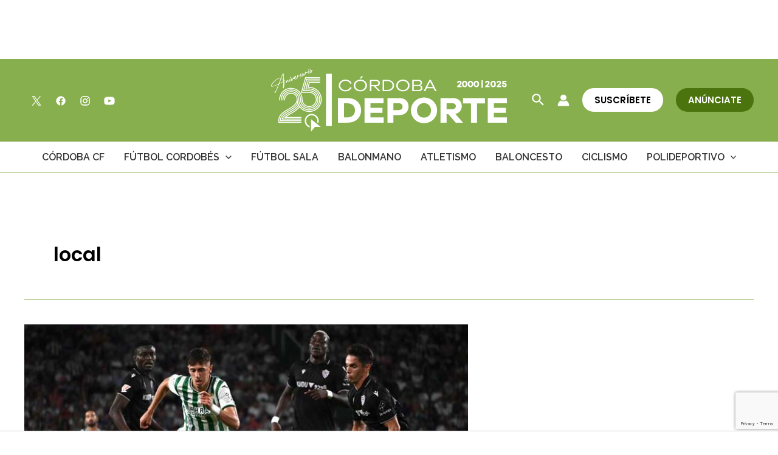

--- FILE ---
content_type: text/html; charset=utf-8
request_url: https://www.google.com/recaptcha/api2/anchor?ar=1&k=6Lf0TpMUAAAAAJdVqEsvGLeE93usBCzax6NC8SiO&co=aHR0cHM6Ly9jb3Jkb2JhZGVwb3J0ZS5jb206NDQz&hl=en&v=PoyoqOPhxBO7pBk68S4YbpHZ&size=invisible&anchor-ms=20000&execute-ms=30000&cb=ge64zjvlxtbi
body_size: 48897
content:
<!DOCTYPE HTML><html dir="ltr" lang="en"><head><meta http-equiv="Content-Type" content="text/html; charset=UTF-8">
<meta http-equiv="X-UA-Compatible" content="IE=edge">
<title>reCAPTCHA</title>
<style type="text/css">
/* cyrillic-ext */
@font-face {
  font-family: 'Roboto';
  font-style: normal;
  font-weight: 400;
  font-stretch: 100%;
  src: url(//fonts.gstatic.com/s/roboto/v48/KFO7CnqEu92Fr1ME7kSn66aGLdTylUAMa3GUBHMdazTgWw.woff2) format('woff2');
  unicode-range: U+0460-052F, U+1C80-1C8A, U+20B4, U+2DE0-2DFF, U+A640-A69F, U+FE2E-FE2F;
}
/* cyrillic */
@font-face {
  font-family: 'Roboto';
  font-style: normal;
  font-weight: 400;
  font-stretch: 100%;
  src: url(//fonts.gstatic.com/s/roboto/v48/KFO7CnqEu92Fr1ME7kSn66aGLdTylUAMa3iUBHMdazTgWw.woff2) format('woff2');
  unicode-range: U+0301, U+0400-045F, U+0490-0491, U+04B0-04B1, U+2116;
}
/* greek-ext */
@font-face {
  font-family: 'Roboto';
  font-style: normal;
  font-weight: 400;
  font-stretch: 100%;
  src: url(//fonts.gstatic.com/s/roboto/v48/KFO7CnqEu92Fr1ME7kSn66aGLdTylUAMa3CUBHMdazTgWw.woff2) format('woff2');
  unicode-range: U+1F00-1FFF;
}
/* greek */
@font-face {
  font-family: 'Roboto';
  font-style: normal;
  font-weight: 400;
  font-stretch: 100%;
  src: url(//fonts.gstatic.com/s/roboto/v48/KFO7CnqEu92Fr1ME7kSn66aGLdTylUAMa3-UBHMdazTgWw.woff2) format('woff2');
  unicode-range: U+0370-0377, U+037A-037F, U+0384-038A, U+038C, U+038E-03A1, U+03A3-03FF;
}
/* math */
@font-face {
  font-family: 'Roboto';
  font-style: normal;
  font-weight: 400;
  font-stretch: 100%;
  src: url(//fonts.gstatic.com/s/roboto/v48/KFO7CnqEu92Fr1ME7kSn66aGLdTylUAMawCUBHMdazTgWw.woff2) format('woff2');
  unicode-range: U+0302-0303, U+0305, U+0307-0308, U+0310, U+0312, U+0315, U+031A, U+0326-0327, U+032C, U+032F-0330, U+0332-0333, U+0338, U+033A, U+0346, U+034D, U+0391-03A1, U+03A3-03A9, U+03B1-03C9, U+03D1, U+03D5-03D6, U+03F0-03F1, U+03F4-03F5, U+2016-2017, U+2034-2038, U+203C, U+2040, U+2043, U+2047, U+2050, U+2057, U+205F, U+2070-2071, U+2074-208E, U+2090-209C, U+20D0-20DC, U+20E1, U+20E5-20EF, U+2100-2112, U+2114-2115, U+2117-2121, U+2123-214F, U+2190, U+2192, U+2194-21AE, U+21B0-21E5, U+21F1-21F2, U+21F4-2211, U+2213-2214, U+2216-22FF, U+2308-230B, U+2310, U+2319, U+231C-2321, U+2336-237A, U+237C, U+2395, U+239B-23B7, U+23D0, U+23DC-23E1, U+2474-2475, U+25AF, U+25B3, U+25B7, U+25BD, U+25C1, U+25CA, U+25CC, U+25FB, U+266D-266F, U+27C0-27FF, U+2900-2AFF, U+2B0E-2B11, U+2B30-2B4C, U+2BFE, U+3030, U+FF5B, U+FF5D, U+1D400-1D7FF, U+1EE00-1EEFF;
}
/* symbols */
@font-face {
  font-family: 'Roboto';
  font-style: normal;
  font-weight: 400;
  font-stretch: 100%;
  src: url(//fonts.gstatic.com/s/roboto/v48/KFO7CnqEu92Fr1ME7kSn66aGLdTylUAMaxKUBHMdazTgWw.woff2) format('woff2');
  unicode-range: U+0001-000C, U+000E-001F, U+007F-009F, U+20DD-20E0, U+20E2-20E4, U+2150-218F, U+2190, U+2192, U+2194-2199, U+21AF, U+21E6-21F0, U+21F3, U+2218-2219, U+2299, U+22C4-22C6, U+2300-243F, U+2440-244A, U+2460-24FF, U+25A0-27BF, U+2800-28FF, U+2921-2922, U+2981, U+29BF, U+29EB, U+2B00-2BFF, U+4DC0-4DFF, U+FFF9-FFFB, U+10140-1018E, U+10190-1019C, U+101A0, U+101D0-101FD, U+102E0-102FB, U+10E60-10E7E, U+1D2C0-1D2D3, U+1D2E0-1D37F, U+1F000-1F0FF, U+1F100-1F1AD, U+1F1E6-1F1FF, U+1F30D-1F30F, U+1F315, U+1F31C, U+1F31E, U+1F320-1F32C, U+1F336, U+1F378, U+1F37D, U+1F382, U+1F393-1F39F, U+1F3A7-1F3A8, U+1F3AC-1F3AF, U+1F3C2, U+1F3C4-1F3C6, U+1F3CA-1F3CE, U+1F3D4-1F3E0, U+1F3ED, U+1F3F1-1F3F3, U+1F3F5-1F3F7, U+1F408, U+1F415, U+1F41F, U+1F426, U+1F43F, U+1F441-1F442, U+1F444, U+1F446-1F449, U+1F44C-1F44E, U+1F453, U+1F46A, U+1F47D, U+1F4A3, U+1F4B0, U+1F4B3, U+1F4B9, U+1F4BB, U+1F4BF, U+1F4C8-1F4CB, U+1F4D6, U+1F4DA, U+1F4DF, U+1F4E3-1F4E6, U+1F4EA-1F4ED, U+1F4F7, U+1F4F9-1F4FB, U+1F4FD-1F4FE, U+1F503, U+1F507-1F50B, U+1F50D, U+1F512-1F513, U+1F53E-1F54A, U+1F54F-1F5FA, U+1F610, U+1F650-1F67F, U+1F687, U+1F68D, U+1F691, U+1F694, U+1F698, U+1F6AD, U+1F6B2, U+1F6B9-1F6BA, U+1F6BC, U+1F6C6-1F6CF, U+1F6D3-1F6D7, U+1F6E0-1F6EA, U+1F6F0-1F6F3, U+1F6F7-1F6FC, U+1F700-1F7FF, U+1F800-1F80B, U+1F810-1F847, U+1F850-1F859, U+1F860-1F887, U+1F890-1F8AD, U+1F8B0-1F8BB, U+1F8C0-1F8C1, U+1F900-1F90B, U+1F93B, U+1F946, U+1F984, U+1F996, U+1F9E9, U+1FA00-1FA6F, U+1FA70-1FA7C, U+1FA80-1FA89, U+1FA8F-1FAC6, U+1FACE-1FADC, U+1FADF-1FAE9, U+1FAF0-1FAF8, U+1FB00-1FBFF;
}
/* vietnamese */
@font-face {
  font-family: 'Roboto';
  font-style: normal;
  font-weight: 400;
  font-stretch: 100%;
  src: url(//fonts.gstatic.com/s/roboto/v48/KFO7CnqEu92Fr1ME7kSn66aGLdTylUAMa3OUBHMdazTgWw.woff2) format('woff2');
  unicode-range: U+0102-0103, U+0110-0111, U+0128-0129, U+0168-0169, U+01A0-01A1, U+01AF-01B0, U+0300-0301, U+0303-0304, U+0308-0309, U+0323, U+0329, U+1EA0-1EF9, U+20AB;
}
/* latin-ext */
@font-face {
  font-family: 'Roboto';
  font-style: normal;
  font-weight: 400;
  font-stretch: 100%;
  src: url(//fonts.gstatic.com/s/roboto/v48/KFO7CnqEu92Fr1ME7kSn66aGLdTylUAMa3KUBHMdazTgWw.woff2) format('woff2');
  unicode-range: U+0100-02BA, U+02BD-02C5, U+02C7-02CC, U+02CE-02D7, U+02DD-02FF, U+0304, U+0308, U+0329, U+1D00-1DBF, U+1E00-1E9F, U+1EF2-1EFF, U+2020, U+20A0-20AB, U+20AD-20C0, U+2113, U+2C60-2C7F, U+A720-A7FF;
}
/* latin */
@font-face {
  font-family: 'Roboto';
  font-style: normal;
  font-weight: 400;
  font-stretch: 100%;
  src: url(//fonts.gstatic.com/s/roboto/v48/KFO7CnqEu92Fr1ME7kSn66aGLdTylUAMa3yUBHMdazQ.woff2) format('woff2');
  unicode-range: U+0000-00FF, U+0131, U+0152-0153, U+02BB-02BC, U+02C6, U+02DA, U+02DC, U+0304, U+0308, U+0329, U+2000-206F, U+20AC, U+2122, U+2191, U+2193, U+2212, U+2215, U+FEFF, U+FFFD;
}
/* cyrillic-ext */
@font-face {
  font-family: 'Roboto';
  font-style: normal;
  font-weight: 500;
  font-stretch: 100%;
  src: url(//fonts.gstatic.com/s/roboto/v48/KFO7CnqEu92Fr1ME7kSn66aGLdTylUAMa3GUBHMdazTgWw.woff2) format('woff2');
  unicode-range: U+0460-052F, U+1C80-1C8A, U+20B4, U+2DE0-2DFF, U+A640-A69F, U+FE2E-FE2F;
}
/* cyrillic */
@font-face {
  font-family: 'Roboto';
  font-style: normal;
  font-weight: 500;
  font-stretch: 100%;
  src: url(//fonts.gstatic.com/s/roboto/v48/KFO7CnqEu92Fr1ME7kSn66aGLdTylUAMa3iUBHMdazTgWw.woff2) format('woff2');
  unicode-range: U+0301, U+0400-045F, U+0490-0491, U+04B0-04B1, U+2116;
}
/* greek-ext */
@font-face {
  font-family: 'Roboto';
  font-style: normal;
  font-weight: 500;
  font-stretch: 100%;
  src: url(//fonts.gstatic.com/s/roboto/v48/KFO7CnqEu92Fr1ME7kSn66aGLdTylUAMa3CUBHMdazTgWw.woff2) format('woff2');
  unicode-range: U+1F00-1FFF;
}
/* greek */
@font-face {
  font-family: 'Roboto';
  font-style: normal;
  font-weight: 500;
  font-stretch: 100%;
  src: url(//fonts.gstatic.com/s/roboto/v48/KFO7CnqEu92Fr1ME7kSn66aGLdTylUAMa3-UBHMdazTgWw.woff2) format('woff2');
  unicode-range: U+0370-0377, U+037A-037F, U+0384-038A, U+038C, U+038E-03A1, U+03A3-03FF;
}
/* math */
@font-face {
  font-family: 'Roboto';
  font-style: normal;
  font-weight: 500;
  font-stretch: 100%;
  src: url(//fonts.gstatic.com/s/roboto/v48/KFO7CnqEu92Fr1ME7kSn66aGLdTylUAMawCUBHMdazTgWw.woff2) format('woff2');
  unicode-range: U+0302-0303, U+0305, U+0307-0308, U+0310, U+0312, U+0315, U+031A, U+0326-0327, U+032C, U+032F-0330, U+0332-0333, U+0338, U+033A, U+0346, U+034D, U+0391-03A1, U+03A3-03A9, U+03B1-03C9, U+03D1, U+03D5-03D6, U+03F0-03F1, U+03F4-03F5, U+2016-2017, U+2034-2038, U+203C, U+2040, U+2043, U+2047, U+2050, U+2057, U+205F, U+2070-2071, U+2074-208E, U+2090-209C, U+20D0-20DC, U+20E1, U+20E5-20EF, U+2100-2112, U+2114-2115, U+2117-2121, U+2123-214F, U+2190, U+2192, U+2194-21AE, U+21B0-21E5, U+21F1-21F2, U+21F4-2211, U+2213-2214, U+2216-22FF, U+2308-230B, U+2310, U+2319, U+231C-2321, U+2336-237A, U+237C, U+2395, U+239B-23B7, U+23D0, U+23DC-23E1, U+2474-2475, U+25AF, U+25B3, U+25B7, U+25BD, U+25C1, U+25CA, U+25CC, U+25FB, U+266D-266F, U+27C0-27FF, U+2900-2AFF, U+2B0E-2B11, U+2B30-2B4C, U+2BFE, U+3030, U+FF5B, U+FF5D, U+1D400-1D7FF, U+1EE00-1EEFF;
}
/* symbols */
@font-face {
  font-family: 'Roboto';
  font-style: normal;
  font-weight: 500;
  font-stretch: 100%;
  src: url(//fonts.gstatic.com/s/roboto/v48/KFO7CnqEu92Fr1ME7kSn66aGLdTylUAMaxKUBHMdazTgWw.woff2) format('woff2');
  unicode-range: U+0001-000C, U+000E-001F, U+007F-009F, U+20DD-20E0, U+20E2-20E4, U+2150-218F, U+2190, U+2192, U+2194-2199, U+21AF, U+21E6-21F0, U+21F3, U+2218-2219, U+2299, U+22C4-22C6, U+2300-243F, U+2440-244A, U+2460-24FF, U+25A0-27BF, U+2800-28FF, U+2921-2922, U+2981, U+29BF, U+29EB, U+2B00-2BFF, U+4DC0-4DFF, U+FFF9-FFFB, U+10140-1018E, U+10190-1019C, U+101A0, U+101D0-101FD, U+102E0-102FB, U+10E60-10E7E, U+1D2C0-1D2D3, U+1D2E0-1D37F, U+1F000-1F0FF, U+1F100-1F1AD, U+1F1E6-1F1FF, U+1F30D-1F30F, U+1F315, U+1F31C, U+1F31E, U+1F320-1F32C, U+1F336, U+1F378, U+1F37D, U+1F382, U+1F393-1F39F, U+1F3A7-1F3A8, U+1F3AC-1F3AF, U+1F3C2, U+1F3C4-1F3C6, U+1F3CA-1F3CE, U+1F3D4-1F3E0, U+1F3ED, U+1F3F1-1F3F3, U+1F3F5-1F3F7, U+1F408, U+1F415, U+1F41F, U+1F426, U+1F43F, U+1F441-1F442, U+1F444, U+1F446-1F449, U+1F44C-1F44E, U+1F453, U+1F46A, U+1F47D, U+1F4A3, U+1F4B0, U+1F4B3, U+1F4B9, U+1F4BB, U+1F4BF, U+1F4C8-1F4CB, U+1F4D6, U+1F4DA, U+1F4DF, U+1F4E3-1F4E6, U+1F4EA-1F4ED, U+1F4F7, U+1F4F9-1F4FB, U+1F4FD-1F4FE, U+1F503, U+1F507-1F50B, U+1F50D, U+1F512-1F513, U+1F53E-1F54A, U+1F54F-1F5FA, U+1F610, U+1F650-1F67F, U+1F687, U+1F68D, U+1F691, U+1F694, U+1F698, U+1F6AD, U+1F6B2, U+1F6B9-1F6BA, U+1F6BC, U+1F6C6-1F6CF, U+1F6D3-1F6D7, U+1F6E0-1F6EA, U+1F6F0-1F6F3, U+1F6F7-1F6FC, U+1F700-1F7FF, U+1F800-1F80B, U+1F810-1F847, U+1F850-1F859, U+1F860-1F887, U+1F890-1F8AD, U+1F8B0-1F8BB, U+1F8C0-1F8C1, U+1F900-1F90B, U+1F93B, U+1F946, U+1F984, U+1F996, U+1F9E9, U+1FA00-1FA6F, U+1FA70-1FA7C, U+1FA80-1FA89, U+1FA8F-1FAC6, U+1FACE-1FADC, U+1FADF-1FAE9, U+1FAF0-1FAF8, U+1FB00-1FBFF;
}
/* vietnamese */
@font-face {
  font-family: 'Roboto';
  font-style: normal;
  font-weight: 500;
  font-stretch: 100%;
  src: url(//fonts.gstatic.com/s/roboto/v48/KFO7CnqEu92Fr1ME7kSn66aGLdTylUAMa3OUBHMdazTgWw.woff2) format('woff2');
  unicode-range: U+0102-0103, U+0110-0111, U+0128-0129, U+0168-0169, U+01A0-01A1, U+01AF-01B0, U+0300-0301, U+0303-0304, U+0308-0309, U+0323, U+0329, U+1EA0-1EF9, U+20AB;
}
/* latin-ext */
@font-face {
  font-family: 'Roboto';
  font-style: normal;
  font-weight: 500;
  font-stretch: 100%;
  src: url(//fonts.gstatic.com/s/roboto/v48/KFO7CnqEu92Fr1ME7kSn66aGLdTylUAMa3KUBHMdazTgWw.woff2) format('woff2');
  unicode-range: U+0100-02BA, U+02BD-02C5, U+02C7-02CC, U+02CE-02D7, U+02DD-02FF, U+0304, U+0308, U+0329, U+1D00-1DBF, U+1E00-1E9F, U+1EF2-1EFF, U+2020, U+20A0-20AB, U+20AD-20C0, U+2113, U+2C60-2C7F, U+A720-A7FF;
}
/* latin */
@font-face {
  font-family: 'Roboto';
  font-style: normal;
  font-weight: 500;
  font-stretch: 100%;
  src: url(//fonts.gstatic.com/s/roboto/v48/KFO7CnqEu92Fr1ME7kSn66aGLdTylUAMa3yUBHMdazQ.woff2) format('woff2');
  unicode-range: U+0000-00FF, U+0131, U+0152-0153, U+02BB-02BC, U+02C6, U+02DA, U+02DC, U+0304, U+0308, U+0329, U+2000-206F, U+20AC, U+2122, U+2191, U+2193, U+2212, U+2215, U+FEFF, U+FFFD;
}
/* cyrillic-ext */
@font-face {
  font-family: 'Roboto';
  font-style: normal;
  font-weight: 900;
  font-stretch: 100%;
  src: url(//fonts.gstatic.com/s/roboto/v48/KFO7CnqEu92Fr1ME7kSn66aGLdTylUAMa3GUBHMdazTgWw.woff2) format('woff2');
  unicode-range: U+0460-052F, U+1C80-1C8A, U+20B4, U+2DE0-2DFF, U+A640-A69F, U+FE2E-FE2F;
}
/* cyrillic */
@font-face {
  font-family: 'Roboto';
  font-style: normal;
  font-weight: 900;
  font-stretch: 100%;
  src: url(//fonts.gstatic.com/s/roboto/v48/KFO7CnqEu92Fr1ME7kSn66aGLdTylUAMa3iUBHMdazTgWw.woff2) format('woff2');
  unicode-range: U+0301, U+0400-045F, U+0490-0491, U+04B0-04B1, U+2116;
}
/* greek-ext */
@font-face {
  font-family: 'Roboto';
  font-style: normal;
  font-weight: 900;
  font-stretch: 100%;
  src: url(//fonts.gstatic.com/s/roboto/v48/KFO7CnqEu92Fr1ME7kSn66aGLdTylUAMa3CUBHMdazTgWw.woff2) format('woff2');
  unicode-range: U+1F00-1FFF;
}
/* greek */
@font-face {
  font-family: 'Roboto';
  font-style: normal;
  font-weight: 900;
  font-stretch: 100%;
  src: url(//fonts.gstatic.com/s/roboto/v48/KFO7CnqEu92Fr1ME7kSn66aGLdTylUAMa3-UBHMdazTgWw.woff2) format('woff2');
  unicode-range: U+0370-0377, U+037A-037F, U+0384-038A, U+038C, U+038E-03A1, U+03A3-03FF;
}
/* math */
@font-face {
  font-family: 'Roboto';
  font-style: normal;
  font-weight: 900;
  font-stretch: 100%;
  src: url(//fonts.gstatic.com/s/roboto/v48/KFO7CnqEu92Fr1ME7kSn66aGLdTylUAMawCUBHMdazTgWw.woff2) format('woff2');
  unicode-range: U+0302-0303, U+0305, U+0307-0308, U+0310, U+0312, U+0315, U+031A, U+0326-0327, U+032C, U+032F-0330, U+0332-0333, U+0338, U+033A, U+0346, U+034D, U+0391-03A1, U+03A3-03A9, U+03B1-03C9, U+03D1, U+03D5-03D6, U+03F0-03F1, U+03F4-03F5, U+2016-2017, U+2034-2038, U+203C, U+2040, U+2043, U+2047, U+2050, U+2057, U+205F, U+2070-2071, U+2074-208E, U+2090-209C, U+20D0-20DC, U+20E1, U+20E5-20EF, U+2100-2112, U+2114-2115, U+2117-2121, U+2123-214F, U+2190, U+2192, U+2194-21AE, U+21B0-21E5, U+21F1-21F2, U+21F4-2211, U+2213-2214, U+2216-22FF, U+2308-230B, U+2310, U+2319, U+231C-2321, U+2336-237A, U+237C, U+2395, U+239B-23B7, U+23D0, U+23DC-23E1, U+2474-2475, U+25AF, U+25B3, U+25B7, U+25BD, U+25C1, U+25CA, U+25CC, U+25FB, U+266D-266F, U+27C0-27FF, U+2900-2AFF, U+2B0E-2B11, U+2B30-2B4C, U+2BFE, U+3030, U+FF5B, U+FF5D, U+1D400-1D7FF, U+1EE00-1EEFF;
}
/* symbols */
@font-face {
  font-family: 'Roboto';
  font-style: normal;
  font-weight: 900;
  font-stretch: 100%;
  src: url(//fonts.gstatic.com/s/roboto/v48/KFO7CnqEu92Fr1ME7kSn66aGLdTylUAMaxKUBHMdazTgWw.woff2) format('woff2');
  unicode-range: U+0001-000C, U+000E-001F, U+007F-009F, U+20DD-20E0, U+20E2-20E4, U+2150-218F, U+2190, U+2192, U+2194-2199, U+21AF, U+21E6-21F0, U+21F3, U+2218-2219, U+2299, U+22C4-22C6, U+2300-243F, U+2440-244A, U+2460-24FF, U+25A0-27BF, U+2800-28FF, U+2921-2922, U+2981, U+29BF, U+29EB, U+2B00-2BFF, U+4DC0-4DFF, U+FFF9-FFFB, U+10140-1018E, U+10190-1019C, U+101A0, U+101D0-101FD, U+102E0-102FB, U+10E60-10E7E, U+1D2C0-1D2D3, U+1D2E0-1D37F, U+1F000-1F0FF, U+1F100-1F1AD, U+1F1E6-1F1FF, U+1F30D-1F30F, U+1F315, U+1F31C, U+1F31E, U+1F320-1F32C, U+1F336, U+1F378, U+1F37D, U+1F382, U+1F393-1F39F, U+1F3A7-1F3A8, U+1F3AC-1F3AF, U+1F3C2, U+1F3C4-1F3C6, U+1F3CA-1F3CE, U+1F3D4-1F3E0, U+1F3ED, U+1F3F1-1F3F3, U+1F3F5-1F3F7, U+1F408, U+1F415, U+1F41F, U+1F426, U+1F43F, U+1F441-1F442, U+1F444, U+1F446-1F449, U+1F44C-1F44E, U+1F453, U+1F46A, U+1F47D, U+1F4A3, U+1F4B0, U+1F4B3, U+1F4B9, U+1F4BB, U+1F4BF, U+1F4C8-1F4CB, U+1F4D6, U+1F4DA, U+1F4DF, U+1F4E3-1F4E6, U+1F4EA-1F4ED, U+1F4F7, U+1F4F9-1F4FB, U+1F4FD-1F4FE, U+1F503, U+1F507-1F50B, U+1F50D, U+1F512-1F513, U+1F53E-1F54A, U+1F54F-1F5FA, U+1F610, U+1F650-1F67F, U+1F687, U+1F68D, U+1F691, U+1F694, U+1F698, U+1F6AD, U+1F6B2, U+1F6B9-1F6BA, U+1F6BC, U+1F6C6-1F6CF, U+1F6D3-1F6D7, U+1F6E0-1F6EA, U+1F6F0-1F6F3, U+1F6F7-1F6FC, U+1F700-1F7FF, U+1F800-1F80B, U+1F810-1F847, U+1F850-1F859, U+1F860-1F887, U+1F890-1F8AD, U+1F8B0-1F8BB, U+1F8C0-1F8C1, U+1F900-1F90B, U+1F93B, U+1F946, U+1F984, U+1F996, U+1F9E9, U+1FA00-1FA6F, U+1FA70-1FA7C, U+1FA80-1FA89, U+1FA8F-1FAC6, U+1FACE-1FADC, U+1FADF-1FAE9, U+1FAF0-1FAF8, U+1FB00-1FBFF;
}
/* vietnamese */
@font-face {
  font-family: 'Roboto';
  font-style: normal;
  font-weight: 900;
  font-stretch: 100%;
  src: url(//fonts.gstatic.com/s/roboto/v48/KFO7CnqEu92Fr1ME7kSn66aGLdTylUAMa3OUBHMdazTgWw.woff2) format('woff2');
  unicode-range: U+0102-0103, U+0110-0111, U+0128-0129, U+0168-0169, U+01A0-01A1, U+01AF-01B0, U+0300-0301, U+0303-0304, U+0308-0309, U+0323, U+0329, U+1EA0-1EF9, U+20AB;
}
/* latin-ext */
@font-face {
  font-family: 'Roboto';
  font-style: normal;
  font-weight: 900;
  font-stretch: 100%;
  src: url(//fonts.gstatic.com/s/roboto/v48/KFO7CnqEu92Fr1ME7kSn66aGLdTylUAMa3KUBHMdazTgWw.woff2) format('woff2');
  unicode-range: U+0100-02BA, U+02BD-02C5, U+02C7-02CC, U+02CE-02D7, U+02DD-02FF, U+0304, U+0308, U+0329, U+1D00-1DBF, U+1E00-1E9F, U+1EF2-1EFF, U+2020, U+20A0-20AB, U+20AD-20C0, U+2113, U+2C60-2C7F, U+A720-A7FF;
}
/* latin */
@font-face {
  font-family: 'Roboto';
  font-style: normal;
  font-weight: 900;
  font-stretch: 100%;
  src: url(//fonts.gstatic.com/s/roboto/v48/KFO7CnqEu92Fr1ME7kSn66aGLdTylUAMa3yUBHMdazQ.woff2) format('woff2');
  unicode-range: U+0000-00FF, U+0131, U+0152-0153, U+02BB-02BC, U+02C6, U+02DA, U+02DC, U+0304, U+0308, U+0329, U+2000-206F, U+20AC, U+2122, U+2191, U+2193, U+2212, U+2215, U+FEFF, U+FFFD;
}

</style>
<link rel="stylesheet" type="text/css" href="https://www.gstatic.com/recaptcha/releases/PoyoqOPhxBO7pBk68S4YbpHZ/styles__ltr.css">
<script nonce="tlIgE2K0nvSq4ZjKvlQ1mg" type="text/javascript">window['__recaptcha_api'] = 'https://www.google.com/recaptcha/api2/';</script>
<script type="text/javascript" src="https://www.gstatic.com/recaptcha/releases/PoyoqOPhxBO7pBk68S4YbpHZ/recaptcha__en.js" nonce="tlIgE2K0nvSq4ZjKvlQ1mg">
      
    </script></head>
<body><div id="rc-anchor-alert" class="rc-anchor-alert"></div>
<input type="hidden" id="recaptcha-token" value="[base64]">
<script type="text/javascript" nonce="tlIgE2K0nvSq4ZjKvlQ1mg">
      recaptcha.anchor.Main.init("[\x22ainput\x22,[\x22bgdata\x22,\x22\x22,\[base64]/[base64]/bmV3IFpbdF0obVswXSk6Sz09Mj9uZXcgWlt0XShtWzBdLG1bMV0pOks9PTM/bmV3IFpbdF0obVswXSxtWzFdLG1bMl0pOks9PTQ/[base64]/[base64]/[base64]/[base64]/[base64]/[base64]/[base64]/[base64]/[base64]/[base64]/[base64]/[base64]/[base64]/[base64]\\u003d\\u003d\x22,\[base64]\\u003d\\u003d\x22,\[base64]/CkVwpDMOqV3DDslLChcKKwo3ClsK+TXYzwrrDocK8wowvw5otw7nDjQbCpsKsw7lnw5Vtw5J6woZ+NMKfCUTDi8OWwrLDtsOmEMKdw7DDn28SfMOAc2/Dr1lcR8KJAMO3w6ZUbmJLwoc9wpTCj8OqY3/DrMKSO8OsHMOIw5DCqTJ/acKPwqpiNEnCtDfCqiDDrcKVwop+Gm7CiMKgwqzDvidPYsOSw4vDusKFSFfDscORwr4GCnF1w4Msw7HDicOwGcOWw5zCk8K5w4MWw4x/wqUAw7nDl8K3RcOCfETCm8KWVFQtE1rCoChYRznCpMKzcsOpwqw1w4Frw5x5w43CtcKdwqx0w6/CqMKYw7h4w6HDvcOewpstGMO1NcOtWsOzCnZOMQTChsOeB8Kkw4fDmsKxw7XCoEUkwpPCu18BKFHCimfDhF7CnsOzRB7CgsKvCQEjw7nCjsKiwqV/TMKEw5s+w5oMwqgcCShSbcKywrhmwrjCmlPDqcKUHQDClxnDjcKTwr5xfUZbIRrCs8OIL8KnbcKNf8Ocw5Q/wrvDssOgD8O6woBILMOHBH7DuClZwqzClcOlw5kDw6fCocK4wrcjUcKeacKcKcKke8OVFzDDkA9Hw6BIwpvDsD5xwonCmcK5wq7Dvj8RXMOfw4kGQmUpw4lrw5pWO8KJYsKYw4nDvg03XsKQMWDClhQyw5doT0/[base64]/DqMO+YMOuwoQ9FMKdPWDChcOAw4PChVfCgShVw5LCs8OOw78ocU1mPsKqPRnCqw/ChFUhwrnDk8Onw5vDlxjDtyNfOBV3RsKRwrsHNMOfw616wrZNOcK7wqvDlsO/[base64]/DlQHCmljCvTHDr1k2wohSUjjDsMKww5zCtsKLwrNZNS3CuMKLw5fDnml2HsK0w43Ctw8awotAMWQawp4IDUDDv1Aww5knKnxTwqbDn3Yrwr0cPcKZTTbDmyzCgcOZw7fDvcKAdcKowpsewobCmcK9wrlUAMOewpvCgMKxNcK+YS3CiMO+Ai3DnHF+B8K7wq/[base64]/CssOdw64ZP8OWTyjDpMKYCG1vbB0Ww7hjwpd/METCvMOkJ1bDksObc0McwpAwAMOew5fDlXvDnATDig7Dl8OHw57CusO6QMKBEnzDv20Rw6ppN8Kgw4kdwrELAMOIWkHCrMOPccK3w4zDpMKhVRs2F8KjwoTDnXFuwqfCqFrCm8OQMMOZGC/Dph3CvwDCkMO/DlbCsAgpwqBYB2J+PsOew69gG8O5w4zCrmLDlkPDv8KOwqPDoGp9wojDkllHasOZwqLDsW7Dnmd6wpPCoU8Pw7zCmcKoYcKRMcOww4DDkFV9L3fDrnhYw6dyez7DgjUqwonDlcK6XHpuwrNNwoklwpYcw4ltHcOIasKWw7B2wo5RY2jCgSA4AcOPw7fClRpcw4U6wo/[base64]/DigYjJMKJwo3CtULDkcK1Fg7CpD1mAXJyfcKMY0fClcOVwp5MwoYOw5t+L8KMwoDDhMOfwo/Dj0TCq2UxDsKrEsO1P0fDj8OLby4BesOTdkdpMRvDpMOww6zDjVnDnsKvw6wiw6M0wpUIwrMReH3ClcOZFsK6H8OWFcKGeMKLwoUWw5JseRUTb2cSw6LDoWrDoERxwovCg8O3ciMpJybDrMKUASF6NMKxDD/CssKPOxgNwrRPwpHCg8OYYnjCgyjDg8KBw7fCp8KNEUrDnEnDqEnCoMOVIl3DrCMPABbCljwMw5HDqcOgXx7DuQd7w5bCscKsw77CrsKaaGBWZwkLD8KCwr1mHMONHmpmw50lw4LCkDXDnsOJwqgfS3hBw5lWw6J+w4XDrj3CmsO8w4kewrkWw7/[base64]/csKjN8OmU8OBeR0bKcKHbcKFwq48w6jClxFyMznDkjIfOMKueSdnMg0mLGAFAUnDo0fDk0/CjgQfw6UNw65sGcKxD1AoF8Kxw7XDlcKJw5/CrmFLw5McWMKxQcKfV0vCrAtZwrZXcHXDiDvCjcKow6/ChVRucjzDhTBcfsOTwoBSMCY6XUhmc0t3HnbDrnTCqcKgJjXDiSrDpyfCsAzDkgDDhn7Cjy/DnsOiJMOKAxnDtMO8HhcrNkdsWBHDhj4XclBTYcKlw7/[base64]/w7vCqMOFw5rDtMOywpHDnMO4FSAjRhwAw4duL8O/H8KQXFVtXzpaw5fDpMOIwqVfwrHDthcvw4AHwq/ClHLCkEtAwpbDnALCqsKsWgp9XRnDr8KZRMORwpIXTsKjwqDCsT/CrMKTIsOuQyTDqi5ZwozDvirDihgXQcKMwqPDmS7CpMO+CcOfdX42G8Orw7oDCizCoQ7CtHFJHMOlCsK0wqnDuH/[base64]/[base64]/[base64]/cMO0w4LCuT10wol+H8KYMVTCqsOCw70DfUlFwqERw7wTM8Ovw5A1P1/DrjQkwppwwoAnSWVowrrDksOQBCzCsyfCqMORf8K/LMOWJldbLcKjwpPCicO0wqZoZ8KOw795DCgGbybDlsKQwqNkwqsXMcKRw7EXK1tcAinDpg8hwpbCh8OGw4bCgmZYw5wxbRfDiMKbDnFPwp/CscKrfCBoEGzDqsOLw5lsw4nCqMKkFlkawp5YdMOQS8KCbC/DhQ89w5Jyw7jDucK+E8OcdRsTw6rClEczw6bDiMODwoLCkEcASzbCpsK9w6ZgMnZoe8KhHgdxw6xwwpg7f33Dp8OxIcO9wr5Vw41iwqYdw7kawpVtw4/CkUzCnksvA8OSKzg2Q8OANsK9PDXDlW08PmpzAygNLsKhwpVgw7EFwoTDksOkAsKIKMOow7fCiMOGdBfDq8KPw7zDgTYqwphzw5zCtMK+K8KXNcOaFyZDwqwqd8OpD281wpnDmznDvnRJwrVqMhHDmMK7OHJ9LBDDh8OUwrsTMcOMw7/CrsORw47Do0EYVE3Cg8K9wrDDsVQ4wpPDjMOCwrYEwqfDusKQwrjCjcKOFigaworDhVnDkkxhwq7CucKGw5UULMOEwpJKJMKAwrUhM8KEwrvCrcO1XcOSIMKGw7/CrUTDmcKdw5QzXcOtacKpI8OPw6nCu8OcF8OtTinDoSUAw6Ffw6bCuMOkNcO6QcK9O8OWGisFVQXClhnChsKTCDNAwrYow5rDiRNBHiTCizZcU8OuKcOcw7fDqsOQwq7CsQbCoVPDjRVSw5TCsQ/CjMO4woDDkinDnsKXwr1Sw5Vfw60aw6oeOwPCkwbCv1s5w4fCowJQHMOcwpcVwrxLCsKNw4HCuMOoIMOuw6vCoz7DiSLClHnChcK7Kzd9woVXSGIYw6DDvG0/OQTCk8KDLMKHIn/Dr8ObTsOrc8KAUn3DnirCvsOxSV01SMO8RsKzwpvDt2nDkXs9wo/[base64]/Dkgpsw6ljZ2rCgMK7VHElwpEqCMO2XMORw57DrsK1U1N7wpgRwrt7GsOEw4JsAsKyw5Z0T8KOwpNfZMOIwoJ6JMKsFsOpC8KnEMOwSsOvPh/Cm8Kyw6FTwonDujrCjFLCmMKlwocUelY2CGbChMOGwq7DoAHCrsKbecKGAwk6RsOAwrMCBsOfwrUqWMKxwrlxVMODGsKrw5FPAcKvAMOmwpPCi2pUw7xXX2vDl23Ck8OHwp/DhmYJLGjDpMOGwqYEw4rDkMO1w7zDoV/CnB4xBmkuAcOcwoZtZcONw7PCt8KZeMKPK8KowqAJwoTDlFTCicKBcTEVHRTDrsKDCMOIwrTDkcKnRiPCnxPDnURMw6rDlcOqw6ZXw6DCsVTDlSHDhSFfFGEUKMONdcO5ZMKywqQnwq8bGxHDvHUTw7J/EXjDr8OiwoZdTcKQwokVRWJPwoB3wokoacOOaxfDvkMZXsOuNC45ZMK6wrY4w5fDqMKFSgjDsVPDhh7ClcO/Ji3CqMObw4nDmXXCoMODwp/[base64]/DocKsRhNrdMK+wpTCjcO0w5/[base64]/CuWnCmDYhTQjClsONw5Mfw5QCwqtnw74pSwTCryHDo8KPcsO7HMKYZhAmwqnCoFgvw63ClHfCrMOlYMO5by3Ci8OAw7TDvsKGw41Lw6XDk8OUw67CskI8wpNUGVzDtcK7w7LCgcKfcxomOgAcwrc/WcKNwoNne8O/wq7DicOWworDncOpw7l6w7TDn8OcwrhxwrNdwqTClhImTcK9RWU2wr/DrMOqwo9Dw4h5w5HDpDMwfcO+M8Ocbh99Ly8pPEkUABLCgS/CoALCn8KbwpEXwrPDrsKjdmIVUiV9wp1jJMOawpTDqsO2wpIqYcKsw5QUYcOswqgCesObHmHCgsK3XQ7CtMOpGlo+G8Orw6BsMClVLUTCvcOBbGgyCBLCnk02w7LDuxtxw7DCnljDoTYCw5bCgMO/XDnDicK3SsObw4Yvb8O8wqglw5NrwpLDm8Oqw5USTjLDsMO4Vk0jwoHCnCNKHcKVNV/[base64]/[base64]/wq8tw7rDs8Opw7JXw7/[base64]/Drj8KDcOWPMKXWcOzw7FJw48fwoTDrcKdwoLCvxTCrcKywp0Hw7TCm1nDkVgSPhl5RyPCvcKBwqo6K8OHwohZwoIBwqEVUcK8wrLCrMKtdW9zZ8KewoV/w7/CjT1nBsOaRCXCscOfMsKKVcKDw4hDw6wIQ8O9H8K4E8Otw6PDrMKrw5XCosOTODvCrsO9woIGw6LDpU51wpdZwpnDgy8rwr3CpjV5wqPDv8K5NRdgNsOrw64/NQ7CsAvDvsKEw6IkwrnCjgTDp8KRwodUXB8Sw4Qcw5jCmcOqAcK+wpHCt8Kew7Uyw7DCusO2wo8XEcKPwrIow53CqQYXCyIYw5XCjFkpw6/ClMKiIMOVwohbCsOVL8OvwpwVwqXDicOjwrXDkj/[base64]/CtjTCj8OywrvCmcKgUzLDjjnDucKxH8OoeAgjcR9Kw67Dn8KKw6UhwpI5w4UVw5ExJFJ+RzQJw6nDuFsGO8K2woXDvcKaJi7Dg8KBCmoUwrwaNMOHwqjCksOlwr0GXHodwoIuXsK/K2jDscOAwox2w5bDjsKwWMKjHsOtNMOKOsKpwqHDmMOnwq/Cnx3CqMOtEsO6wrQlKEnDkTjCi8OEw4bCq8Ktw7bCq0jDhMO4w6UqEcKfPsKGe0A9w4tYw5Qnal0JKMOOBxvDhD3CtMKoVw3CijfCj2QGGMOGwq7Cn8O5w6NNw6Aaw6JxW8OOS8KbSsKDwoQpesKbwqkRKx/[base64]/wovDlcK2wp4zeQHCryzDosKHw4N1wptBwrvCr31zK8ORPx51wpjCkl/[base64]/CjMORZ8O/HMO9w43Cv8OvTcKPwofDm8OywoVJZxANw4fCiMOow4hWOcKFUsKDwrMBYcKMwrFOw5TCosOiYMKXw5rDgMK7AFTDngHDncKsw7jCtsKnSQtkEsO4RsOjw6wCwqAiT2FkCRM2wpDDlE7CncO5IjzDiXfDh0YyUybDmBRfWMKHZsOkRT/CvFXDuMO5wq57wrMFFxvCpcK4wpQdAiTCnwLDqX9POsO2wofDthRcw5vCqsOOOQBtw4XCvMKkRFLCrGo2w4FdV8KxccKTw4rDk1zDrsKkwqvCpMKxwp9PfsOIwovCjxcsw4zDisOZZxrCoBgoFQPCkVzCqcOzw7t1cA7DiWDDsMO+wpoEw5/Dt33DiikmwprCpwbCvcOoHEAEBmvCuxfChsO5wqTCh8KFNm7CrHfDmcOEfcOgw4DCvDtNw49MCcKJdwF9XsOmw4oOw7PDkm1+Q8KWRDZ+w5rDvMKAwpnDtcKmwrfDu8Ksw5UKIsKkwoFRw6DCrMKVNncLw5LDqsK4wr/CucKSHMKOw404c0xqw6gwwr1dZE4jw4d7WcOQwqMmKkDDoyssEUvCuMKHw4nDmcO/w4NEFErCvQ/Dqy7Dm8OfciTCnwLCm8Kjw5RYw7bDt8KLX8KAwo4+ADtbwojDisObZRZ4EcOBfsOqBWHClsOUwrxjEsOlRQkCw63Ck8OXTMOdw6/Ckk3Cu3YnRSkHcVHDiMKZw5PCs1lAacOgHcKNw6XDrcOUK8Ksw7g5EMOUwrkjwph2wrfCucO6N8KawpDDpcO1JcKYw6LCmMOMwoTDslXDhXQ5w5EUA8K5wrfCpsKUbMKCw4/DhcO8BxJjw7nCtsOSVMKaWMKkw689VcOZQ8OMw5hObsKTAAxAwpTCqMOLFi1cVsKow5rDugkLdDHCisOJAcOTQmgUAkPDp8KSLSxoW0UPKsK8Y1PDmcOBf8KeMsO/wq3Ch8OGVjfCr0xMw4DDj8O/wpTCisObQSvDrHnDisO8wrA0QiDCpsOfw5rCg8KxAsKtw4cPMXjChSZiIgnDpcKeFBDDjn3Dk0B0wr5zHhvCl043w7jDmg5owoTCh8O6w7zCrDDDm8KTw6thwpnDvMOXw6cRw6lswr/[base64]/[base64]/w4rCgMK0amgmWsOew6FrFGJ/woBnw5csTVAkwq7Cv0nCuW4OWMOXMjzCnMOAGXNUC0HDj8O0wqvCgAoMcMO/[base64]/CvXxOw61rM07Ck1PDisO8McOgeD0tPcK/WMOwL2fDsQjCgcKrKBTDv8OrwojCoT8nBcOhZ8ODw4soZcO6w5TCsx8Xw67CgMOdLhLCrhnDpsOJwpbDmxjDpmMae8Ksbi7DoXbCmMOUw7s8PsKkMghlXMKLwrHDgAnDj8KcHcO/w5DDssKGwp0GeDPClm7DlAw4w6pwwp7DjsKAw6PCm8KWw7jDoQU0YMK6Zg4Ea0bCo1A/wpvCq3fDshHCg8O2wrMxw6UCK8OFJ8OEW8O/[base64]/Cn8KSwpo2w5TDjkkrwr8IDRpvZcKuw4rDvADDmwPCiQVvw6vCgMO/BV/[base64]/DmhfCn3NdwrnDnsOeKDjDj2PCnsO8NEPDgGjCi8ODG8O9fMKAw7jDiMKewps3w5TCtMOPTHnCkibCmDrCiEU3wobDgmQ9E0EjIMKSO8KRw7PCocK3OsOuw4wDIsOtw6LDhcKQwpDCgcKOwonCqGLCp0/[base64]/Cp17DmwIDwoTCo8KZw78vwpHDti8ywrrCjVRtIsOodsOHw6x3w7tKw4rCscKQMFxHw757w6vCpGzDsE3DtAvDs18vw51eMsOBelvDpkcFIFhXGsKawqLDhRtvw5/CvcOtw6jDl0gGIFUtw6nCvW3Dt2AMQC96RsKUwqYba8Orw6PDgiQJM8OIw6/CrMK5T8OnCcOQw5gaasOuXSA0TsKzw7DCicKTwrRYw5ofR03CtTnDp8OXw4PDhcOEAFtWRGI8M0rDokrCjRHDvwlZwqnCg2bCuXXCncK4w4E6wroRLW1tL8OSw5vDpT4iwrTDswVuwrTClU0mw4FXw78sw7wqwqLDucOJIMK/[base64]/[base64]/w7LCs8KSFyrCpCDCtE/[base64]/DlnMSwpLCohbDgMK3wrISw6HCgsOCT1vDu8OyGy/Dtm3DocKqBirCksOLw6zDrFYUwrJqw7N6F8KxSn8KeTc0w694wpXDmi4Nb8KeOMK9dMOJw6XClsKTKlbCgsOoVcK0BsOnwp0awrhrw6nCvMOqwq4Lwo7DmcOMwoAswpbDtGXCkxk7wrEFwqJYw7LDiwJKZ8KXw5/CsMOCEk8RbsKnw7Q9w7jCpXwmwpTDhcOswqTCtMKfwobCg8KfB8KrwoRrwpwtwr9ww5LCoBA6wpPCohjDlmDDpBl1SMObw5dtw4QUAsOsw5LCpcKrTTbDv3xxL1/CucOfBsOkwqjCjBvDlHkcXMO8w7M8w7EJazIIwo/DjsKqQ8KDS8O1wq4qwrzDt3LCkcK4DG7CpF/CusOAwqZnORbCgEVGwohSw7APax/DqsOow748cUzCmsO8VRLDgxkzw6DCgSPCsV3DpRAGwpHDgxvDvjl7CjZAw6/DiHzCg8KdbS02acOSXkPCpsO+w5jDnjbCgcKNeFBLw7Bqwq9VFwrCvC/Cl8OhwrE9wqzCoEnDgiBbwoPDmSNhSjsOw5s1w4nDtsONw691w6peTMKPRDskfgRacCrChsKNw5hMwpUjw6/ChcOLFMKiLMKLX2nDuE3DlsOBOiEJE2BLw5tUHGbDtcKMX8KpwojDp1DCoMKGwpHDi8KRwrTDkjjDg8KEWkrDi8KtwpjDrMKyw5bDg8OsaFLCjy3DksOgwpTDjMOMb8KKwoPDhWo6MUM9WMOzeWh9FcKrPMO5E2B6wpzCqsOMVcKMXBg9wp/DnlQBwoAcWMKEwofCpWoSw6I/LMKew7rCqcOEw53CjMKUUcKrcgRWLS/DpcOSw7hNw4xrZA1ww5fDgGfCgcK7w7PCq8K3wq3DmMOLw4o9UcKJBQnCv2zDi8OBwqtuB8O/[base64]/DsFAKTxoGMxdnw5rCjRh/L1Jaa8KEw60jw6fCqcOHQ8O9wqZ3O8KpCcKRckMtwrXDog/[base64]/FsK9w7gZwpEzw5dSUcOeEcKMw5rDt8KONj9rw5zDmsKkwqU3fcOCwrjDjSHDnMKFw5Q4w5/Cu8ONwo/DpcO/[base64]/ClsKELlB8wpLDpxPCs1Y1d8KTe8OUwoPChMKXw7HCuMOlSA/[base64]/CqcO1VMORwrjCocKBf8KvOMOSThLDn8K5ZF7DucKVT8OQcEvDtMOhR8KewotmAMK5wqTCoW9sw6oxXipBwrzDpkTDu8O/wp/[base64]/QRsxwo4Xw7/CrMO6O8KlD8Odw7kHwqHDhsKTw7TDo0kaD8KowpV0wqfDpHMBw6/DsQTCmsKrwoEgwpHDtQXDlx54wohabsOww4DCqX7Cj8K/wprCq8KEw5AbJ8KdwoFkMcOmSMKpQ8KawpPDui1hw7ZqTWkQJEkUTjXDp8KfLivDnMOpQMOxw5TDnD7DqsKDLRcdK8K7cScSEMOfdhnDvDkrC8Kqw6vChcK9FnzDinnCo8OCwpjDh8O0ZMKGw4/[base64]/[base64]/ClgNDO8O2w7Mfw5Zsw7HDhE7DjxMxD8O5w449w5M3w6g2ZsOcXTDDuMK+w5QJSMKsZMKXCXPDkcKCMzE5w6Yzw7vDpcKQVArCucOWT8OJe8KgRMO3ZMKXDsOtwqvChxV5wp1SQ8OWB8Oiw6dxw5YPTMO9Z8O9JsOhEMOdw7g3CTbChV/[base64]/[base64]/Dhh1MVk3DlXXCoGMlHH3DkGjCtsKiwpvCjsKlwrwQSsOKR8O7w6rDvXnCi1nCoj/DnRXDjiHCr8O/w59Swotxw4Qvfy3CqsKbw4DDncK4wrvDo3TDpcKQwqR9MzscwqALw71ERyPChMO1w40Kw4wlATDDlsO4asKDQgd7wqVbLVbChMKowq3Dm8OseV/CngHCqMOSe8OZIcKvw5fCpcKSA0l9wr/CusOJM8KeHRfDqnrCo8OJw5M/Pj3DiFbDscKuw6TDnBIRS8OMw5snw6wqwo49RDFlGT0kw6zDtR8xLcKFwphDwoV9wpPCucKZw6TDsHMswpk6wpohXFd0wqF5w4czworDkzovw5PCq8Oiw7pedMKbd8KxwqkMwoDDkQXDpMOywqHDlMKZwppWasOGw4VeQMOGwq3Cg8OXwoplf8OiwrZCwr/CqQfCt8KewpoLA8O7JmRrwrHCuMKMOsOhfmljXcOEw7JNIsKlWMKPwrQMbWxLUMO3GcOKwrJbHMKqTMKyw5MLw53DtETCq8Onw7zDiyXDlMOZAVrCq8OtOcKCIcOUw6fDqQV0MsKXwprDmMKADsO3wqoLw4HCpCciw4AqXsK9worCi8OLbMOdSWTDmzwJfxc1Rz/CqkfDlMKdZwkuwpfDqidTwp7DjcOVw5DCgMKrX0bCtgzCsBfDk25iAsO1E0svwozCmsOsHcO7OD4GFsKIwqRJw4TDu8KebcK+bmTDuj/CmcOPKcOWC8Knw5gzw57DiTgCR8KDw6ouwol0woBYw5JKw7wWwrPDusKOfHfDlVVPSj/[base64]/CpELDr2Elw7FQwq5TwoLCrAbDm2TCh8OmZCnCh23DpsOrfMK4YFhxBW3DlipuwovCpMOlw5nCkcOlwp/DpDjCmE/[base64]/[base64]/Cl8O3dcOywr3CtBIBLmh9DFwYGwwowrjDnwxXU8Okw5HDvcOJw4vDisO2a8Oxwo/DssOnw7/[base64]/[base64]/[base64]/Cv8OPwpwYMS8jwoYIwphdw6fDlWbDgScGDcO+TX1Lw6/CjmzCrsO1LsO6CsO3FsOhw7DCt8K+wqN/GWYsw6jDjMKww4HDqcKJw5IgSsKaX8Ozw4tYwrrCgiLCs8KrwpzCm1rDpg5hCTbCqsKZwo8OwpXDhVrCpMO/[base64]/DjC3Cq8OtFcK4FmsmwrHDisOiw5XCsTc5w5fCusKowrcEBcOXRsOFAMOzDBdqU8KYw6DDi1B/[base64]/CqsO+w4wowpLDs8K5wqHCkxp+VTXCh8KrJsKswqDCgMKZwqAew5rCo8KaMVTDvsK9XR3CmsKTbwLCoR7CiMOWVB7CihPDs8Kmw5J9DsOJQcKyLsKxBT/[base64]/[base64]/[base64]/Cp0MzHS/CqsOPbcOsw4law7jCmMOtL8Odw4rDqsKxYQ7DgcKKS8OCw4LDmmhkwoIyw7XDjsK9YVQUwoPDgjsUw5PDvkDCmVEtY17Cm8Kmw6rCmyZVw6bDuMKWIUZLw4nDki03w6/[base64]/[base64]/XQhvUcOBwqVRGMObwqnDk0nCixZbw4EtYGJww41AUUPDkiXCvDTDjMKWw6HCmCxqLVjCryM+w6bChsOBe0ZYR1fDlAlUb8K6wovCvWLCjCvCk8K5wprCpC3CsmXCvMOvwqbDkcK7SsOzwoldA04kfEHCiQ/CuklQw5HDjsKRaAJgT8OAwqnDpB7CqzJ9w6/DrUtRLcK/XErDnivCmMKTcsOoLSzCnsO6WcOBYsKUw7TDswgPKzrDrksTwqggwonDgcKKHMKjNsKTMcOzwqzDlsOEw4trw6MWw5LDo0/CjD41aUhDw6oWw5fDkTEnUW4eRSN4woU3bHZxOsOBwofCuRHDjVkpFcK/w7Rqw6pXwoXDgsOkw4wJBDTCt8KzI0/DjnINw54NwqXCv8KrIMKCw6B/[base64]/DrV5teUg3wrHDikdRwoV8w6ARPsOSHRzDn8K1fMOdwr8PQsKiw7zCpsKiRDnCl8KGwpNXw4HCosOhED8kEcKlwpHDj8KVwo8SeHp2EjtNwqjCpcKhwr3DtMKsZMOnb8Oqwr/DgsOnfDhAw7ZLw7pgAVUKwqbCrTTCj0hVe8Ozwp1TMEt3wrPCssOEMFnDm1MVVxlOasKIQsKRw7jDrcOXw5dDD8OEwpfCkcKZwooydHQvZMOow6lRe8OxA1XCvgDDtE8hKsOzw4DDowlHQGYewqzDkUkWw6/Dm3QySGADKcKGbytaw4vCoGHCicO/YsKnw4TDgUNnwo5aUjMFQSTCgsOCw59HwrDDjsKdD1RSTsKsaQLCsnHDgcKWSWx7OknCucKHCx13fBRLw583w7jDnX/[base64]/Dg3TCncOaSTAlw5lKYcOaKcKbw7cFM8O4wqhwwoxnWmQaw5cPw6lgUMKJJ0zCoxPCs35ew7LDjsOCw4HCqMKIwpLDoi3CpjnDgsKtY8OOw7XDh8KWQMOjw7zCqVVZwokEGcK3w702w6ljw5vCosKTCsKKwo03wpIFSnbDncO/wonCjS9bwoDChMOmMsKIw5Iew5nDmXzDq8Ktw5zCpMOHCh3DkD7DqsOSw4wBwoXDjMKJwrFWw6IeNl3Dnm/Cnn/CmMOYfsKNw7IqFTTCscOBwoJ1OgnDksKgw7/DggLCu8Ojw4TDpsOVVDlFaMOOVAXCicOuwqEZKMOxwotAwqAcw7nCr8OAEW/DqsOBTS0jaMONw7FvOlBpT2zCiV3DhEIKwpBXwrt7OVlFBMOwwoN/FyjDk1HDqnJMw4RRRG3CkMOtIRPCv8K7ZWnCssKqwohsHlJKNz0UA1/CoMOgw6bCnmTDrsOTVMOjwqE+wpUOc8OLwoxUwo3CnsKKP8O/w5RBwphreMO3PsOvwq8yNcKSf8OmwphUwr0ZXiF4U0Ima8OSwrDDlSvCoyI+CX3DosKAwpfDjsOiwrDDnsKvNCI+w68SIsOZLmXDgcKDw41uw6vCucOBLMOWwozCglQ0wpfCjsO1w4ZJJxxrwqXDvcKSdh1/bErDksOGwpTDkkt3P8Ksw6zDvsOqwo/DssOZIgbDr23Dt8OcE8OXw6hJWXAJYjHDtEJ0wpHDlHN1d8OxwrDCt8OIXAcFwq9iwqvDoDzCoks3wp8dH8KdczNjw5XCiUXCvUcfWGrCkTpXf8KUaMOhwpbDk3wSwoR+GsOAw5bDkMOgHMOzw5bChcKUw5d4wqJ/Y8KZw7zDoMKoL1psbcOQM8OkOcKmw6FGWHZDwrcBw5cvLD0DNgnDmUVmLcKWZGpbS3kjw5x/NMKPw5zCscOLKT8sw5VNAsKFNcOYwq0BZkfCui8UIsKFZiPCqMO3BsOIw5NAIcOxwp7Dj3gawqwDw5o/McK+HyLDmcOmCcKbw6LDqsOWwoJnT0PCpg7DqC0OwowUw4HCisK7RWvDlsOBCmbDksOxVcKgZAPCkSZmw5AXwpXCozkMGMOWMEQDwpoESMKNwqvDiE/[base64]/T3XDtWE2YHEAw6vDuBHDsDLDrHbClcOkwq3DtsOkRsO+OcOkwoNrQnlPfMKDw5rChMK0T8O7d15hAMO9w55rw5TDlFtuwoDDlcOuwpoIwptyw5rClgbDrkPDpWDDtcKnbcKmeg4KwqXDjH3CtjU0S0nCoHzCrsOEworDrcOHEEZiw5/DjMOofxDCpMOfw4x9w6lgQ8O7F8KDLcKHwqFwe8Knw4Fcw7jCn01pIW9sJcO9wphPHsObGCAuPQMAbMK+R8OFwoMkwqE4woddZsOEGsKOJcOidEDCpx5mw4lIw4zCrcKRUCRWd8K4w7MtK0PDoG/CpCbDlmBBLCjCkyYqTcKBKcKwS3TCmMKhw5LCk0fDuMO1w6FkbQQPwpx2w53CsmJJw4LDmVgXdzXDrcKAcWRIw4dowpw4w4zDngd3wq7DjMKBCw09PzhAw7cswqrDvSgdSsO4Tg4Tw6PCocOmQsOTHF3CmMOKCsK8w4DDqcOYMiJFXnc5w4DCrTEcwovDqMOfw7/CgMOaO3vCi3hUQi0rwonDiMOoamwlw6PCp8KsWzs4O8KrbQ0Aw5hSwrF3HsKZw6ZlwpXDjxPCnsOxbsOQHHMtWUgrZMOjw5ESScOVwqMDwpQwREQqwobCsmxAw4vDpkbDp8OAAsKJwoRZbMKQBMO5X8O/[base64]/DhMOOwrslJcKfw7dowpnCvsOtI8OKwpVQwqRKS2hPBzoRwpjCsMK6S8KEwoYNw7/DocKxGsONw5/[base64]/[base64]/CgsKNS2HDrMOewpkrw4M/woHDhsOVw5R7wrh+Y1pAFMOWRzTCswbDm8OYCMOKaMKVw77DmMK/cMKrw6IfHMO4Sh/CpQcEw6QcdsOeAsKkb0E3w7YqC8OzIVDDhcOWHgjDuMO8LcOzCTHCsWUqR3vCtTXCtl9FL8O2ZlpRw5vDjSHDrsO9wrAuw5dPwqnCmcO1w6hcQmjDh8KJwojDlnbCjsKLX8KEw5DDvUHCjQLDt8ORw4/CtxYdBcOiDDjCpz3DlsOTw5nCoTY+cxrCkmfCqsOUA8K6w7rDtCbCiVzCoyt1w7jCpMK0XEzChD47YiPCmMOqVMOvJjPDvCXDjMK6AMK2PsOewo/Dkn14w5zDrsKaESsfw7vDvQLDvlN6woFywoHDp0JhOzLChjfClwMvCSbDmwnDv0rCtjPChwg1ASBrcVzDiy9eDn4gw7wVbcOPUH8/bXvCok15wrV2Z8OedsKnR2peesOzw4DCoH9NfcKnT8OzRcOCw6cfw4Flw7jCjlo1woEhwqPDgT3DpsOuKHnCtykdw4DDj8OHw51Wwqtgw6pnIMKYwr5tw5PDpHHDuEM/[base64]/[base64]/[base64]/KMOaw4LDrxXDtsKKFcOnwoUbbsKrw65awowrP8OXO8OCbTDDu03Cj1fDjsKOesO2w7trasKzwrRDb8O8dMObTznCjcObHS/DnArDjcKQHjPCvn83wo4MwqrDmcOKPybCp8Ofw5Zew7rCu3/DuGXDncKCB1BhdcOhMcK2wovDi8OSbMOiQm9vJyQKwqTCtG3CnsK5wqTCu8OjTMKICQzCjh53wqbCs8OKwqnDhMKOOhXChH8dwpXCqsK/[base64]/Chk0zwpTDnMOZAiXDicOowrkQw6bDsz7Dk3LDh8KLwpJPwr3CjB3DscO6w65UYcOWfi/DkcOKw5oZOMKcE8O7wotMw70yVsOTwoZzwoFeIg/CohAMwr15Ww3CgQ1baB/DhDjCk1AVwqEnw5DCmW1aR8OqWsKgRDzCpMOIw7fCs0hlw5PDjsKuAsKsdsKuTgYcwpXDnMO9H8Kxw4d4wpRiwozDryTCn08lR2kzVcOzw4wjLcOewq3DkMOZw6EUcjoXwpjDuR/Cg8K/QV5vFHfCvTjDqz06JXhpw6fDtU1xYcKAaMKTPBfCq8Oww7HDhznDksOKSGrDpsK4wr9Ow64TfRlxSzXDlMOVDMO7WXYOCcO9w7wUwqDDuA/CnHw5woHDpcOzEMO0TEjDjjUvw7hAwqnDk8OQC1zDunBTO8KCwp3DqMOAHsO7w7XCmArDnTA5DMKvaSQuW8KyScOnwqAJwoBwwq3Dg8K4wqHCv0wWwp/DgVZRF8OtwqQUUMKSYFp2HMOkw7XDocORw77DoVfCj8K2wprDmV7Dul3DtQbDlsK1O03DgDPClAnCqiB7wpVQwrdswrLDvD8fw6LClWZVw5LCvwrDkFHCuEbCp8KFw6wzwrvDp8KnRE/CqGTDgERMBFLCu8OXwrrDocKjAcKDw4cRwqDDqwYfw4HCsHF3csKow6TDm8KGMMOBw4FswqDCisK8XsKLwoU\\u003d\x22],null,[\x22conf\x22,null,\x226Lf0TpMUAAAAAJdVqEsvGLeE93usBCzax6NC8SiO\x22,0,null,null,null,0,[21,125,63,73,95,87,41,43,42,83,102,105,109,121],[1017145,681],0,null,null,null,null,0,null,0,null,700,1,null,0,\[base64]/76lBhnEnQkZnOKMAhnM8xEZ\x22,0,0,null,null,1,null,0,1,null,null,null,0],\x22https://cordobadeporte.com:443\x22,null,[3,1,1],null,null,null,1,3600,[\x22https://www.google.com/intl/en/policies/privacy/\x22,\x22https://www.google.com/intl/en/policies/terms/\x22],\x22HhGyrtXvF+sUp0RrzAhUqtSuJnkRFntNkejrPdUQNXA\\u003d\x22,1,0,null,1,1768613305980,0,0,[101,189,159,160],null,[192],\x22RC-N6JnJgDK3Y-d7g\x22,null,null,null,null,null,\x220dAFcWeA7rJ69tZpqr2wgjfFmQXyuzIrtl5TWvWF1U5qgzT1T7135kJ-sAMa0eEt5kDJhgEvON0tobZmDibyT3zPHvDB0y73EdRg\x22,1768696105939]");
    </script></body></html>

--- FILE ---
content_type: text/javascript
request_url: https://tags.refinery89.com/performance/1024.js
body_size: 195
content:
// Last Updated At : 2026-01-16 09:30:24
r89.adunits.performance = {
    "Cordobadeportecom-Desktop-Pushup": {
        "au_vb": [
            1,
            2,
            3,
            4,
            5,
            6,
            7,
            8,
            9
        ],
        "au_cb": [
            1,
            0
        ],
        "viewability": 95
    },
    "Cordobadeportecom-Desktop-Billboard-ATF": {
        "au_vb": [
            1,
            2,
            3,
            4,
            5,
            6,
            7
        ],
        "au_cb": [
            1,
            0
        ],
        "viewability": 75
    },
    "Cordobadeportecom-Desktop-HPA-ATF": {
        "au_vb": [
            1,
            0
        ],
        "au_cb": [
            1,
            0
        ]
    },
    "Cordobadeportecom-Mobile-pushup": {
        "au_vb": [
            1,
            2,
            3,
            4,
            5,
            6,
            7,
            8,
            9
        ],
        "au_cb": [
            1,
            2
        ],
        "viewability": 95
    },
    "Cordobadeportecom-Desktop-HPA-BTF-Left-Small": {
        "au_vb": [
            1,
            2,
            3,
            4,
            5,
            6,
            7,
            8,
            9
        ],
        "au_cb": [
            1,
            0
        ],
        "viewability": 94
    },
    "Cordobadeportecom-Desktop-HPA-BTF-Right-Big": {
        "au_vb": [
            1,
            2,
            3,
            4,
            5,
            6,
            7,
            8,
            9
        ],
        "au_cb": [
            1,
            0
        ],
        "viewability": 99
    },
    "Cordobadeportecom-Mobile-Billboard-Top-Ib": {
        "au_vb": [
            1,
            2,
            3,
            4,
            5
        ],
        "au_cb": [
            1,
            2,
            3
        ],
        "viewability": 50
    },
    "Cordobadeportecom-Mobile-Rectangle-Infinite-Ib": {
        "au_vb": [
            1
        ],
        "au_cb": [
            1,
            0
        ]
    },
    "Cordobadeportecom-Mobile-Rectangle-Low": {
        "au_vb": [
            1
        ],
        "au_cb": [
            1,
            0
        ]
    },
    "Cordobadeportecom-Desktop-HPA-BTF-Left-Big": {
        "au_vb": [
            1,
            2,
            3,
            4,
            5,
            6,
            7,
            8,
            9
        ],
        "au_cb": [
            1,
            2
        ],
        "viewability": 96
    },
    "Cordobadeportecom-Desktop-Leaderboard-ATF-article": {
        "au_vb": [
            1,
            2,
            3,
            4,
            5,
            6,
            7
        ],
        "au_cb": [
            1
        ],
        "viewability": 73
    }
};